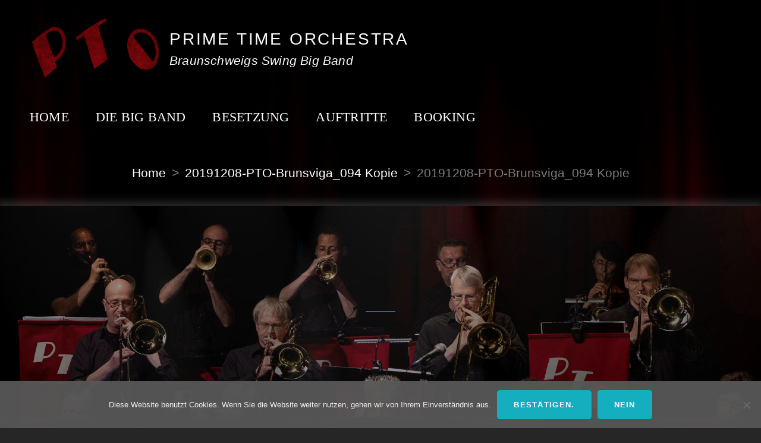

--- FILE ---
content_type: text/html; charset=UTF-8
request_url: https://primetimeorchestra.de/20191208-pto-brunsviga_094-kopie/
body_size: 13303
content:
<!doctype html>
<html dir="ltr" lang="de">
<head>
	<meta charset="UTF-8">
	<meta name="viewport" content="width=device-width, initial-scale=1">
	<link rel="profile" href="http://gmpg.org/xfn/11">
	<script>(function(html){html.className = html.className.replace(/\bno-js\b/,'js')})(document.documentElement);</script>
<title>20191208-PTO-Brunsviga_094 Kopie | Prime Time Orchestra</title>

		<!-- All in One SEO 4.9.3 - aioseo.com -->
	<meta name="robots" content="max-image-preview:large" />
	<meta name="author" content="davidheise"/>
	<link rel="canonical" href="https://primetimeorchestra.de/20191208-pto-brunsviga_094-kopie/" />
	<meta name="generator" content="All in One SEO (AIOSEO) 4.9.3" />
		<script type="application/ld+json" class="aioseo-schema">
			{"@context":"https:\/\/schema.org","@graph":[{"@type":"BreadcrumbList","@id":"https:\/\/primetimeorchestra.de\/20191208-pto-brunsviga_094-kopie\/#breadcrumblist","itemListElement":[{"@type":"ListItem","@id":"https:\/\/primetimeorchestra.de#listItem","position":1,"name":"Home","item":"https:\/\/primetimeorchestra.de","nextItem":{"@type":"ListItem","@id":"https:\/\/primetimeorchestra.de\/20191208-pto-brunsviga_094-kopie\/#listItem","name":"20191208-PTO-Brunsviga_094 Kopie"}},{"@type":"ListItem","@id":"https:\/\/primetimeorchestra.de\/20191208-pto-brunsviga_094-kopie\/#listItem","position":2,"name":"20191208-PTO-Brunsviga_094 Kopie","previousItem":{"@type":"ListItem","@id":"https:\/\/primetimeorchestra.de#listItem","name":"Home"}}]},{"@type":"ItemPage","@id":"https:\/\/primetimeorchestra.de\/20191208-pto-brunsviga_094-kopie\/#itempage","url":"https:\/\/primetimeorchestra.de\/20191208-pto-brunsviga_094-kopie\/","name":"20191208-PTO-Brunsviga_094 Kopie | Prime Time Orchestra","inLanguage":"de-DE","isPartOf":{"@id":"https:\/\/primetimeorchestra.de\/#website"},"breadcrumb":{"@id":"https:\/\/primetimeorchestra.de\/20191208-pto-brunsviga_094-kopie\/#breadcrumblist"},"author":{"@id":"https:\/\/primetimeorchestra.de\/author\/davidheise\/#author"},"creator":{"@id":"https:\/\/primetimeorchestra.de\/author\/davidheise\/#author"},"datePublished":"2019-12-30T21:48:24+01:00","dateModified":"2019-12-30T21:48:24+01:00"},{"@type":"Organization","@id":"https:\/\/primetimeorchestra.de\/#organization","name":"Prime Time Orchestra e. V.","description":"Braunschweigs Swing Big Band","url":"https:\/\/primetimeorchestra.de\/","logo":{"@type":"ImageObject","url":"https:\/\/primetimeorchestra.de\/wp-content\/uploads\/PTO_Wolke_v23.png","@id":"https:\/\/primetimeorchestra.de\/20191208-pto-brunsviga_094-kopie\/#organizationLogo","width":574,"height":277},"image":{"@id":"https:\/\/primetimeorchestra.de\/20191208-pto-brunsviga_094-kopie\/#organizationLogo"},"sameAs":["https:\/\/www.facebook.com\/Primetimeorchestra.de"]},{"@type":"Person","@id":"https:\/\/primetimeorchestra.de\/author\/davidheise\/#author","url":"https:\/\/primetimeorchestra.de\/author\/davidheise\/","name":"davidheise"},{"@type":"WebSite","@id":"https:\/\/primetimeorchestra.de\/#website","url":"https:\/\/primetimeorchestra.de\/","name":"Prime Time Orchestra","description":"Braunschweigs Swing Big Band","inLanguage":"de-DE","publisher":{"@id":"https:\/\/primetimeorchestra.de\/#organization"}}]}
		</script>
		<!-- All in One SEO -->

<link rel='dns-prefetch' href='//www.googletagmanager.com' />
<link rel="alternate" type="application/rss+xml" title="Prime Time Orchestra &raquo; Feed" href="https://primetimeorchestra.de/feed/" />
<link rel="alternate" type="application/rss+xml" title="Prime Time Orchestra &raquo; Kommentar-Feed" href="https://primetimeorchestra.de/comments/feed/" />
<link rel="alternate" type="application/rss+xml" title="Prime Time Orchestra &raquo; Kommentar-Feed zu 20191208-PTO-Brunsviga_094 Kopie" href="https://primetimeorchestra.de/feed/?attachment_id=2378" />
<link rel="alternate" title="oEmbed (JSON)" type="application/json+oembed" href="https://primetimeorchestra.de/wp-json/oembed/1.0/embed?url=https%3A%2F%2Fprimetimeorchestra.de%2F20191208-pto-brunsviga_094-kopie%2F" />
<link rel="alternate" title="oEmbed (XML)" type="text/xml+oembed" href="https://primetimeorchestra.de/wp-json/oembed/1.0/embed?url=https%3A%2F%2Fprimetimeorchestra.de%2F20191208-pto-brunsviga_094-kopie%2F&#038;format=xml" />
<style id='wp-img-auto-sizes-contain-inline-css' type='text/css'>
img:is([sizes=auto i],[sizes^="auto," i]){contain-intrinsic-size:3000px 1500px}
/*# sourceURL=wp-img-auto-sizes-contain-inline-css */
</style>
<style id='wp-emoji-styles-inline-css' type='text/css'>

	img.wp-smiley, img.emoji {
		display: inline !important;
		border: none !important;
		box-shadow: none !important;
		height: 1em !important;
		width: 1em !important;
		margin: 0 0.07em !important;
		vertical-align: -0.1em !important;
		background: none !important;
		padding: 0 !important;
	}
/*# sourceURL=wp-emoji-styles-inline-css */
</style>
<link rel='stylesheet' id='wp-block-library-css' href='https://primetimeorchestra.de/wp-includes/css/dist/block-library/style.min.css?ver=6.9' type='text/css' media='all' />
<style id='wp-block-library-theme-inline-css' type='text/css'>
.wp-block-audio :where(figcaption){color:#555;font-size:13px;text-align:center}.is-dark-theme .wp-block-audio :where(figcaption){color:#ffffffa6}.wp-block-audio{margin:0 0 1em}.wp-block-code{border:1px solid #ccc;border-radius:4px;font-family:Menlo,Consolas,monaco,monospace;padding:.8em 1em}.wp-block-embed :where(figcaption){color:#555;font-size:13px;text-align:center}.is-dark-theme .wp-block-embed :where(figcaption){color:#ffffffa6}.wp-block-embed{margin:0 0 1em}.blocks-gallery-caption{color:#555;font-size:13px;text-align:center}.is-dark-theme .blocks-gallery-caption{color:#ffffffa6}:root :where(.wp-block-image figcaption){color:#555;font-size:13px;text-align:center}.is-dark-theme :root :where(.wp-block-image figcaption){color:#ffffffa6}.wp-block-image{margin:0 0 1em}.wp-block-pullquote{border-bottom:4px solid;border-top:4px solid;color:currentColor;margin-bottom:1.75em}.wp-block-pullquote :where(cite),.wp-block-pullquote :where(footer),.wp-block-pullquote__citation{color:currentColor;font-size:.8125em;font-style:normal;text-transform:uppercase}.wp-block-quote{border-left:.25em solid;margin:0 0 1.75em;padding-left:1em}.wp-block-quote cite,.wp-block-quote footer{color:currentColor;font-size:.8125em;font-style:normal;position:relative}.wp-block-quote:where(.has-text-align-right){border-left:none;border-right:.25em solid;padding-left:0;padding-right:1em}.wp-block-quote:where(.has-text-align-center){border:none;padding-left:0}.wp-block-quote.is-large,.wp-block-quote.is-style-large,.wp-block-quote:where(.is-style-plain){border:none}.wp-block-search .wp-block-search__label{font-weight:700}.wp-block-search__button{border:1px solid #ccc;padding:.375em .625em}:where(.wp-block-group.has-background){padding:1.25em 2.375em}.wp-block-separator.has-css-opacity{opacity:.4}.wp-block-separator{border:none;border-bottom:2px solid;margin-left:auto;margin-right:auto}.wp-block-separator.has-alpha-channel-opacity{opacity:1}.wp-block-separator:not(.is-style-wide):not(.is-style-dots){width:100px}.wp-block-separator.has-background:not(.is-style-dots){border-bottom:none;height:1px}.wp-block-separator.has-background:not(.is-style-wide):not(.is-style-dots){height:2px}.wp-block-table{margin:0 0 1em}.wp-block-table td,.wp-block-table th{word-break:normal}.wp-block-table :where(figcaption){color:#555;font-size:13px;text-align:center}.is-dark-theme .wp-block-table :where(figcaption){color:#ffffffa6}.wp-block-video :where(figcaption){color:#555;font-size:13px;text-align:center}.is-dark-theme .wp-block-video :where(figcaption){color:#ffffffa6}.wp-block-video{margin:0 0 1em}:root :where(.wp-block-template-part.has-background){margin-bottom:0;margin-top:0;padding:1.25em 2.375em}
/*# sourceURL=/wp-includes/css/dist/block-library/theme.min.css */
</style>
<style id='classic-theme-styles-inline-css' type='text/css'>
/*! This file is auto-generated */
.wp-block-button__link{color:#fff;background-color:#32373c;border-radius:9999px;box-shadow:none;text-decoration:none;padding:calc(.667em + 2px) calc(1.333em + 2px);font-size:1.125em}.wp-block-file__button{background:#32373c;color:#fff;text-decoration:none}
/*# sourceURL=/wp-includes/css/classic-themes.min.css */
</style>
<link rel='stylesheet' id='aioseo/css/src/vue/standalone/blocks/table-of-contents/global.scss-css' href='https://primetimeorchestra.de/wp-content/plugins/all-in-one-seo-pack/dist/Lite/assets/css/table-of-contents/global.e90f6d47.css?ver=4.9.3' type='text/css' media='all' />
<style id='global-styles-inline-css' type='text/css'>
:root{--wp--preset--aspect-ratio--square: 1;--wp--preset--aspect-ratio--4-3: 4/3;--wp--preset--aspect-ratio--3-4: 3/4;--wp--preset--aspect-ratio--3-2: 3/2;--wp--preset--aspect-ratio--2-3: 2/3;--wp--preset--aspect-ratio--16-9: 16/9;--wp--preset--aspect-ratio--9-16: 9/16;--wp--preset--color--black: #000000;--wp--preset--color--cyan-bluish-gray: #abb8c3;--wp--preset--color--white: #ffffff;--wp--preset--color--pale-pink: #f78da7;--wp--preset--color--vivid-red: #cf2e2e;--wp--preset--color--luminous-vivid-orange: #ff6900;--wp--preset--color--luminous-vivid-amber: #fcb900;--wp--preset--color--light-green-cyan: #7bdcb5;--wp--preset--color--vivid-green-cyan: #00d084;--wp--preset--color--pale-cyan-blue: #8ed1fc;--wp--preset--color--vivid-cyan-blue: #0693e3;--wp--preset--color--vivid-purple: #9b51e0;--wp--preset--color--medium-black: #676767;--wp--preset--color--gray: #f4f4f4;--wp--preset--color--gold: #c0b283;--wp--preset--color--red: #ff6465;--wp--preset--color--turquoise: #15aebf;--wp--preset--color--blue: #3498dc;--wp--preset--gradient--vivid-cyan-blue-to-vivid-purple: linear-gradient(135deg,rgb(6,147,227) 0%,rgb(155,81,224) 100%);--wp--preset--gradient--light-green-cyan-to-vivid-green-cyan: linear-gradient(135deg,rgb(122,220,180) 0%,rgb(0,208,130) 100%);--wp--preset--gradient--luminous-vivid-amber-to-luminous-vivid-orange: linear-gradient(135deg,rgb(252,185,0) 0%,rgb(255,105,0) 100%);--wp--preset--gradient--luminous-vivid-orange-to-vivid-red: linear-gradient(135deg,rgb(255,105,0) 0%,rgb(207,46,46) 100%);--wp--preset--gradient--very-light-gray-to-cyan-bluish-gray: linear-gradient(135deg,rgb(238,238,238) 0%,rgb(169,184,195) 100%);--wp--preset--gradient--cool-to-warm-spectrum: linear-gradient(135deg,rgb(74,234,220) 0%,rgb(151,120,209) 20%,rgb(207,42,186) 40%,rgb(238,44,130) 60%,rgb(251,105,98) 80%,rgb(254,248,76) 100%);--wp--preset--gradient--blush-light-purple: linear-gradient(135deg,rgb(255,206,236) 0%,rgb(152,150,240) 100%);--wp--preset--gradient--blush-bordeaux: linear-gradient(135deg,rgb(254,205,165) 0%,rgb(254,45,45) 50%,rgb(107,0,62) 100%);--wp--preset--gradient--luminous-dusk: linear-gradient(135deg,rgb(255,203,112) 0%,rgb(199,81,192) 50%,rgb(65,88,208) 100%);--wp--preset--gradient--pale-ocean: linear-gradient(135deg,rgb(255,245,203) 0%,rgb(182,227,212) 50%,rgb(51,167,181) 100%);--wp--preset--gradient--electric-grass: linear-gradient(135deg,rgb(202,248,128) 0%,rgb(113,206,126) 100%);--wp--preset--gradient--midnight: linear-gradient(135deg,rgb(2,3,129) 0%,rgb(40,116,252) 100%);--wp--preset--font-size--small: 14px;--wp--preset--font-size--medium: 20px;--wp--preset--font-size--large: 48px;--wp--preset--font-size--x-large: 42px;--wp--preset--font-size--normal: 18px;--wp--preset--font-size--huge: 72px;--wp--preset--spacing--20: 0.44rem;--wp--preset--spacing--30: 0.67rem;--wp--preset--spacing--40: 1rem;--wp--preset--spacing--50: 1.5rem;--wp--preset--spacing--60: 2.25rem;--wp--preset--spacing--70: 3.38rem;--wp--preset--spacing--80: 5.06rem;--wp--preset--shadow--natural: 6px 6px 9px rgba(0, 0, 0, 0.2);--wp--preset--shadow--deep: 12px 12px 50px rgba(0, 0, 0, 0.4);--wp--preset--shadow--sharp: 6px 6px 0px rgba(0, 0, 0, 0.2);--wp--preset--shadow--outlined: 6px 6px 0px -3px rgb(255, 255, 255), 6px 6px rgb(0, 0, 0);--wp--preset--shadow--crisp: 6px 6px 0px rgb(0, 0, 0);}:where(.is-layout-flex){gap: 0.5em;}:where(.is-layout-grid){gap: 0.5em;}body .is-layout-flex{display: flex;}.is-layout-flex{flex-wrap: wrap;align-items: center;}.is-layout-flex > :is(*, div){margin: 0;}body .is-layout-grid{display: grid;}.is-layout-grid > :is(*, div){margin: 0;}:where(.wp-block-columns.is-layout-flex){gap: 2em;}:where(.wp-block-columns.is-layout-grid){gap: 2em;}:where(.wp-block-post-template.is-layout-flex){gap: 1.25em;}:where(.wp-block-post-template.is-layout-grid){gap: 1.25em;}.has-black-color{color: var(--wp--preset--color--black) !important;}.has-cyan-bluish-gray-color{color: var(--wp--preset--color--cyan-bluish-gray) !important;}.has-white-color{color: var(--wp--preset--color--white) !important;}.has-pale-pink-color{color: var(--wp--preset--color--pale-pink) !important;}.has-vivid-red-color{color: var(--wp--preset--color--vivid-red) !important;}.has-luminous-vivid-orange-color{color: var(--wp--preset--color--luminous-vivid-orange) !important;}.has-luminous-vivid-amber-color{color: var(--wp--preset--color--luminous-vivid-amber) !important;}.has-light-green-cyan-color{color: var(--wp--preset--color--light-green-cyan) !important;}.has-vivid-green-cyan-color{color: var(--wp--preset--color--vivid-green-cyan) !important;}.has-pale-cyan-blue-color{color: var(--wp--preset--color--pale-cyan-blue) !important;}.has-vivid-cyan-blue-color{color: var(--wp--preset--color--vivid-cyan-blue) !important;}.has-vivid-purple-color{color: var(--wp--preset--color--vivid-purple) !important;}.has-black-background-color{background-color: var(--wp--preset--color--black) !important;}.has-cyan-bluish-gray-background-color{background-color: var(--wp--preset--color--cyan-bluish-gray) !important;}.has-white-background-color{background-color: var(--wp--preset--color--white) !important;}.has-pale-pink-background-color{background-color: var(--wp--preset--color--pale-pink) !important;}.has-vivid-red-background-color{background-color: var(--wp--preset--color--vivid-red) !important;}.has-luminous-vivid-orange-background-color{background-color: var(--wp--preset--color--luminous-vivid-orange) !important;}.has-luminous-vivid-amber-background-color{background-color: var(--wp--preset--color--luminous-vivid-amber) !important;}.has-light-green-cyan-background-color{background-color: var(--wp--preset--color--light-green-cyan) !important;}.has-vivid-green-cyan-background-color{background-color: var(--wp--preset--color--vivid-green-cyan) !important;}.has-pale-cyan-blue-background-color{background-color: var(--wp--preset--color--pale-cyan-blue) !important;}.has-vivid-cyan-blue-background-color{background-color: var(--wp--preset--color--vivid-cyan-blue) !important;}.has-vivid-purple-background-color{background-color: var(--wp--preset--color--vivid-purple) !important;}.has-black-border-color{border-color: var(--wp--preset--color--black) !important;}.has-cyan-bluish-gray-border-color{border-color: var(--wp--preset--color--cyan-bluish-gray) !important;}.has-white-border-color{border-color: var(--wp--preset--color--white) !important;}.has-pale-pink-border-color{border-color: var(--wp--preset--color--pale-pink) !important;}.has-vivid-red-border-color{border-color: var(--wp--preset--color--vivid-red) !important;}.has-luminous-vivid-orange-border-color{border-color: var(--wp--preset--color--luminous-vivid-orange) !important;}.has-luminous-vivid-amber-border-color{border-color: var(--wp--preset--color--luminous-vivid-amber) !important;}.has-light-green-cyan-border-color{border-color: var(--wp--preset--color--light-green-cyan) !important;}.has-vivid-green-cyan-border-color{border-color: var(--wp--preset--color--vivid-green-cyan) !important;}.has-pale-cyan-blue-border-color{border-color: var(--wp--preset--color--pale-cyan-blue) !important;}.has-vivid-cyan-blue-border-color{border-color: var(--wp--preset--color--vivid-cyan-blue) !important;}.has-vivid-purple-border-color{border-color: var(--wp--preset--color--vivid-purple) !important;}.has-vivid-cyan-blue-to-vivid-purple-gradient-background{background: var(--wp--preset--gradient--vivid-cyan-blue-to-vivid-purple) !important;}.has-light-green-cyan-to-vivid-green-cyan-gradient-background{background: var(--wp--preset--gradient--light-green-cyan-to-vivid-green-cyan) !important;}.has-luminous-vivid-amber-to-luminous-vivid-orange-gradient-background{background: var(--wp--preset--gradient--luminous-vivid-amber-to-luminous-vivid-orange) !important;}.has-luminous-vivid-orange-to-vivid-red-gradient-background{background: var(--wp--preset--gradient--luminous-vivid-orange-to-vivid-red) !important;}.has-very-light-gray-to-cyan-bluish-gray-gradient-background{background: var(--wp--preset--gradient--very-light-gray-to-cyan-bluish-gray) !important;}.has-cool-to-warm-spectrum-gradient-background{background: var(--wp--preset--gradient--cool-to-warm-spectrum) !important;}.has-blush-light-purple-gradient-background{background: var(--wp--preset--gradient--blush-light-purple) !important;}.has-blush-bordeaux-gradient-background{background: var(--wp--preset--gradient--blush-bordeaux) !important;}.has-luminous-dusk-gradient-background{background: var(--wp--preset--gradient--luminous-dusk) !important;}.has-pale-ocean-gradient-background{background: var(--wp--preset--gradient--pale-ocean) !important;}.has-electric-grass-gradient-background{background: var(--wp--preset--gradient--electric-grass) !important;}.has-midnight-gradient-background{background: var(--wp--preset--gradient--midnight) !important;}.has-small-font-size{font-size: var(--wp--preset--font-size--small) !important;}.has-medium-font-size{font-size: var(--wp--preset--font-size--medium) !important;}.has-large-font-size{font-size: var(--wp--preset--font-size--large) !important;}.has-x-large-font-size{font-size: var(--wp--preset--font-size--x-large) !important;}
:where(.wp-block-post-template.is-layout-flex){gap: 1.25em;}:where(.wp-block-post-template.is-layout-grid){gap: 1.25em;}
:where(.wp-block-term-template.is-layout-flex){gap: 1.25em;}:where(.wp-block-term-template.is-layout-grid){gap: 1.25em;}
:where(.wp-block-columns.is-layout-flex){gap: 2em;}:where(.wp-block-columns.is-layout-grid){gap: 2em;}
:root :where(.wp-block-pullquote){font-size: 1.5em;line-height: 1.6;}
/*# sourceURL=global-styles-inline-css */
</style>
<link rel='stylesheet' id='pb_animate-css' href='https://primetimeorchestra.de/wp-content/plugins/ays-popup-box/public/css/animate.css?ver=6.1.2' type='text/css' media='all' />
<link rel='stylesheet' id='cookie-notice-front-css' href='https://primetimeorchestra.de/wp-content/plugins/cookie-notice/css/front.min.css?ver=2.5.11' type='text/css' media='all' />
<link rel='stylesheet' id='rock-band-style-css' href='https://primetimeorchestra.de/wp-content/themes/my-music-band/style.css?ver=6.9' type='text/css' media='all' />
<link rel='stylesheet' id='rock-band-block-style-css' href='https://primetimeorchestra.de/wp-content/themes/rock-band/assets/css/blocks.css?ver=1.0' type='text/css' media='all' />
<link rel='stylesheet' id='my-music-band-fonts-css' href='https://primetimeorchestra.de/wp-content/fonts/c825274987cd43fdc5dbcc28d5290992.css' type='text/css' media='all' />
<link rel='stylesheet' id='my-music-band-style-css' href='https://primetimeorchestra.de/wp-content/themes/rock-band/style.css?ver=20260121-143755' type='text/css' media='all' />
<style id='my-music-band-style-inline-css' type='text/css'>
#portfolio-content-section.background-image {  background-image: url("https://primetimeorchestra.de/wp-content/themes/my-music-band/assets/images/portfolio-section-bg.jpg");}
#testimonial-content-section.background-image {  background-image: url("https://primetimeorchestra.de/wp-content/themes/my-music-band/assets/images/testimonial-bg.jpg");}
/*# sourceURL=my-music-band-style-inline-css */
</style>
<link rel='stylesheet' id='font-awesome-css' href='https://primetimeorchestra.de/wp-content/plugins/elementor/assets/lib/font-awesome/css/font-awesome.min.css?ver=4.7.0' type='text/css' media='all' />
<link rel='stylesheet' id='elementor-frontend-css' href='https://primetimeorchestra.de/wp-content/plugins/elementor/assets/css/frontend.min.css?ver=3.34.3' type='text/css' media='all' />
<link rel='stylesheet' id='eael-general-css' href='https://primetimeorchestra.de/wp-content/plugins/essential-addons-for-elementor-lite/assets/front-end/css/view/general.min.css?ver=6.5.9' type='text/css' media='all' />
<script type="text/javascript" src="https://primetimeorchestra.de/wp-includes/js/jquery/jquery.min.js?ver=3.7.1" id="jquery-core-js"></script>
<script type="text/javascript" src="https://primetimeorchestra.de/wp-includes/js/jquery/jquery-migrate.min.js?ver=3.4.1" id="jquery-migrate-js"></script>
<script type="text/javascript" src="https://primetimeorchestra.de/wp-content/plugins/gigpress/scripts/gigpress.js?ver=6.9" id="gigpress-js-js"></script>
<script type="text/javascript" id="ays-pb-js-extra">
/* <![CDATA[ */
var pbLocalizeObj = {"ajax":"https://primetimeorchestra.de/wp-admin/admin-ajax.php","seconds":"seconds","thisWillClose":"This will close in","icons":{"close_icon":"\u003Csvg class=\"ays_pb_material_close_icon\" xmlns=\"https://www.w3.org/2000/svg\" height=\"36px\" viewBox=\"0 0 24 24\" width=\"36px\" fill=\"#000000\" alt=\"Pop-up Close\"\u003E\u003Cpath d=\"M0 0h24v24H0z\" fill=\"none\"/\u003E\u003Cpath d=\"M19 6.41L17.59 5 12 10.59 6.41 5 5 6.41 10.59 12 5 17.59 6.41 19 12 13.41 17.59 19 19 17.59 13.41 12z\"/\u003E\u003C/svg\u003E","close_circle_icon":"\u003Csvg class=\"ays_pb_material_close_circle_icon\" xmlns=\"https://www.w3.org/2000/svg\" height=\"24\" viewBox=\"0 0 24 24\" width=\"36\" alt=\"Pop-up Close\"\u003E\u003Cpath d=\"M0 0h24v24H0z\" fill=\"none\"/\u003E\u003Cpath d=\"M12 2C6.47 2 2 6.47 2 12s4.47 10 10 10 10-4.47 10-10S17.53 2 12 2zm5 13.59L15.59 17 12 13.41 8.41 17 7 15.59 10.59 12 7 8.41 8.41 7 12 10.59 15.59 7 17 8.41 13.41 12 17 15.59z\"/\u003E\u003C/svg\u003E","volume_up_icon":"\u003Csvg class=\"ays_pb_fa_volume\" xmlns=\"https://www.w3.org/2000/svg\" height=\"24\" viewBox=\"0 0 24 24\" width=\"36\"\u003E\u003Cpath d=\"M0 0h24v24H0z\" fill=\"none\"/\u003E\u003Cpath d=\"M3 9v6h4l5 5V4L7 9H3zm13.5 3c0-1.77-1.02-3.29-2.5-4.03v8.05c1.48-.73 2.5-2.25 2.5-4.02zM14 3.23v2.06c2.89.86 5 3.54 5 6.71s-2.11 5.85-5 6.71v2.06c4.01-.91 7-4.49 7-8.77s-2.99-7.86-7-8.77z\"/\u003E\u003C/svg\u003E","volume_mute_icon":"\u003Csvg xmlns=\"https://www.w3.org/2000/svg\" height=\"24\" viewBox=\"0 0 24 24\" width=\"24\"\u003E\u003Cpath d=\"M0 0h24v24H0z\" fill=\"none\"/\u003E\u003Cpath d=\"M7 9v6h4l5 5V4l-5 5H7z\"/\u003E\u003C/svg\u003E"}};
//# sourceURL=ays-pb-js-extra
/* ]]> */
</script>
<script type="text/javascript" src="https://primetimeorchestra.de/wp-content/plugins/ays-popup-box/public/js/ays-pb-public.js?ver=6.1.2" id="ays-pb-js"></script>
<script type="text/javascript" id="cookie-notice-front-js-before">
/* <![CDATA[ */
var cnArgs = {"ajaxUrl":"https:\/\/primetimeorchestra.de\/wp-admin\/admin-ajax.php","nonce":"951b721586","hideEffect":"slide","position":"bottom","onScroll":false,"onScrollOffset":100,"onClick":false,"cookieName":"cookie_notice_accepted","cookieTime":2592000,"cookieTimeRejected":2592000,"globalCookie":false,"redirection":true,"cache":false,"revokeCookies":false,"revokeCookiesOpt":"automatic"};

//# sourceURL=cookie-notice-front-js-before
/* ]]> */
</script>
<script type="text/javascript" src="https://primetimeorchestra.de/wp-content/plugins/cookie-notice/js/front.min.js?ver=2.5.11" id="cookie-notice-front-js"></script>
<link rel="https://api.w.org/" href="https://primetimeorchestra.de/wp-json/" /><link rel="alternate" title="JSON" type="application/json" href="https://primetimeorchestra.de/wp-json/wp/v2/media/2378" /><link rel="EditURI" type="application/rsd+xml" title="RSD" href="https://primetimeorchestra.de/xmlrpc.php?rsd" />
<meta name="generator" content="WordPress 6.9" />
<link rel='shortlink' href='https://primetimeorchestra.de/?p=2378' />
<link href="https://primetimeorchestra.de/?feed=gigpress" rel="alternate" type="application/rss+xml" title="PTO Gigs" />
<meta name="generator" content="Site Kit by Google 1.170.0" /><!-- Analytics by WP Statistics - https://wp-statistics.com -->
<script type="application/ld+json">{"@context":"http:\/\/schema.org","@type":"BreadcrumbList","itemListElement":[{"@type":"ListItem","position":1,"item":{"@id":"https:\/\/primetimeorchestra.de\/","name":"Home"}},{"@type":"ListItem","position":2,"item":{"@id":"https:\/\/primetimeorchestra.de\/20191208-pto-brunsviga_094-kopie\/","name":"20191208-PTO-Brunsviga_094 Kopie"}},{"@type":"ListItem","position":3,"item":{"name":"20191208-PTO-Brunsviga_094 Kopie"}}]}</script><meta name="generator" content="Elementor 3.34.3; features: e_font_icon_svg, additional_custom_breakpoints; settings: css_print_method-internal, google_font-enabled, font_display-auto">
			<style>
				.e-con.e-parent:nth-of-type(n+4):not(.e-lazyloaded):not(.e-no-lazyload),
				.e-con.e-parent:nth-of-type(n+4):not(.e-lazyloaded):not(.e-no-lazyload) * {
					background-image: none !important;
				}
				@media screen and (max-height: 1024px) {
					.e-con.e-parent:nth-of-type(n+3):not(.e-lazyloaded):not(.e-no-lazyload),
					.e-con.e-parent:nth-of-type(n+3):not(.e-lazyloaded):not(.e-no-lazyload) * {
						background-image: none !important;
					}
				}
				@media screen and (max-height: 640px) {
					.e-con.e-parent:nth-of-type(n+2):not(.e-lazyloaded):not(.e-no-lazyload),
					.e-con.e-parent:nth-of-type(n+2):not(.e-lazyloaded):not(.e-no-lazyload) * {
						background-image: none !important;
					}
				}
			</style>
			 
			<style type="text/css" rel="header-image">
				.custom-header .wrapper:before {
					background-image: url( https://primetimeorchestra.de/wp-content/uploads/bg_5.jpg);
					background-position: center top;
					background-repeat: no-repeat;
					background-size: cover;
				}
			</style>
				<style type="text/css">
					.site-title a,
			.site-description {
				color: #bf0033;
			}
				</style>
		<link rel="icon" href="https://primetimeorchestra.de/wp-content/uploads/favicon-150x150.png" sizes="32x32" />
<link rel="icon" href="https://primetimeorchestra.de/wp-content/uploads/favicon.png" sizes="192x192" />
<link rel="apple-touch-icon" href="https://primetimeorchestra.de/wp-content/uploads/favicon-180x180.png" />
<meta name="msapplication-TileImage" content="https://primetimeorchestra.de/wp-content/uploads/favicon.png" />
		<style type="text/css" id="wp-custom-css">
			.site-info {display:none}
#primary-search-wrapper {display: none;}

h1, h2, h3, h4, h5, h6, .drop-cap:first-letter, .post-navigation .nav-title, .comment-meta .author-name a, #footer-instagram .widget-title, #footer-social-navigation .widget-title, .home .header-media .custom-header-content .site-header-text {
    font-family: 'Playfair Display SC', serif;
}

.custom-logo {
    display: block;
    max-width: 220px;
}

body, input, button, select, textarea, .site-title, .widget .widget-title, .home .custom-header-content .entry-title, #testimonial-content-section .entry-title, #team-content-section .entry-meta {
    font-family: 'Bokor', sans-serif;
}

.site-info, .entry-meta, .sticky-post, .breadcrumb-area, .site-description, .woocommerce .woocommerce-breadcrumb, .post-navigation .nav-subtitle {
    font-size: 21px;
}

.main-navigation a, .comment-notes, .comment-awaiting-moderation, .logged-in-as, .form-allowed-tags, .comment-subscription-form {
    font-size: 1.2em;
	font-family: 'Playfair Display ';
}

.header-media .wrapper, #feature-slider-section, #gallery-section, .site-footer, #footer-social-navigation .social-navigation a, #portfolio-content-section.background-image:not(.content-frame) {
-webkit-box-shadow: box-shadow: 0px 0px 15px 5px rgba(255, 255, 255, 0.5);
-moz-box-shadow: box-shadow: 0px 0px 15px 5px rgba(255, 255, 255, 0.5);
box-shadow: 0px 0px 15px 5px rgba(255, 255, 255, 0.2);
margin-top: 25px;
}

#page, #testimonial-content-section .hentry-inner, .my-music-band-mejs-container.mejs-container .mejs-controls .mejs-time-rail .mejs-time-total, .my-music-band-mejs-container.mejs-container .mejs-controls .mejs-time-rail .mejs-time-loaded, .my-music-band-mejs-container.mejs-container .mejs-controls .mejs-time-rail .mejs-time-float, .my-music-band-mejs-container.mejs-container .mejs-controls .mejs-horizontal-volume-slider .mejs-horizontal-volume-total, .woocommerce-account .woocommerce-MyAccount-navigation a {
background-image: url("https://primetimeorchestra.de/wp-content/uploads/bg01.jpg");
  background-repeat: no-repeat;
  background-size: 100% 100%;
}

a:focus, a:hover, .site-title a:hover, .site-title a:focus, .menu-toggle:hover, .menu-toggle-close:hover, .dropdown-toggle:hover, .main-navigation .current-menu-item > a, .main-navigation .current-menu-ancestor > a, #search-toggle:hover, #share-toggle:hover, .menu-toggle:focus, .menu-toggle-close:focus, .dropdown-toggle:focus, #search-toggle:focus, #share-toggle:focus, .main-navigation a:hover, .main-navigation a:focus, .main-navigation ul.menu li:hover > a, .main-navigation ul.menu li.focus > a, .main-navigation ul.menu li:active > a, .entry-header .cat-links a, .entry-meta a:hover, .entry-meta a:focus, .entry-title a:hover, .entry-title a:focus, .more-link, .comment-permalink:hover, .comment-permalink:focus, #cancel-comment-reply-link:hover, #cancel-comment-reply-link:focus, .widget .social-links-menu a:hover, .widget .social-links-menu a:focus, .site-header-menu .social-navigation a:hover, .site-header-menu .social-navigation a:focus, .post-navigation .nav-subtitle, .post-navigation a:hover .nav-title, .post-navigation a:focus .nav-title, .sidebar .widget a:hover, .sidebar .widget a:focus, .events-content-wrapper .hentry:focus .entry-title a, .events-content-wrapper .hentry:hover .entry-title a, #testimonial-content-section .section-content-wrapper .hentry-inner:before, #testimonial-content-section .cycle-pager span.cycle-pager-active, #team-content-section .artist-social-profile .social-navigation a:hover, #team-content-section .artist-social-profile .social-navigation a:focus, #gallery-section .entry-container a:hover, #gallery-section .entry-container a:focus, .my-music-band-mejs-container.mejs-container button:hover, .my-music-band-mejs-container.mejs-container button:focus, .wp-playlist-light .my-music-band-mejs-container.mejs-container button:hover, .wp-playlist-light .my-music-band-mejs-container.mejs-container button:focus, #top-playlist-section .wp-playlist-item:hover, #top-playlist-section .wp-playlist-item:focus, #top-playlist-section .wp-playlist-item:hover .wp-playlist-caption, #top-playlist-section .wp-playlist-item:focus .wp-playlist-caption, body .wp-playlist-item-artist, table.shop_table_responsive tr td a, .product-container a.added_to_cart, .single-product .product_meta a, .woocommerce-info a, .variations .reset_variations, .site-header-cart .cart-contents:hover, .site-header-cart .cart-contents:focus, .star-rating span:before, p.stars:hover a:before, p.stars.selected a.active:before, p.stars.selected a:not(.active):before, .woocommerce-tabs ul.tabs li.active a, .single-product div.product .woocommerce-product-rating .woocommerce-review-link {
    color: #fffafa;
}

.site-title a, .site-description {
    color: #fffafa;
}

.site-title {
    font-family: 'Playfair Display SC', sans-serif;
	font-weight: 400;
}

#gallery-section .section-title, #gallery-section .entry-container, #gallery-section .entry-container a, .has-background-image.ewnewsletter .widget-inner-wrap .section-title, #team-content-section .artist-social-profile .social-navigation a, .promotion-section.content-color-white .entry-title, .promotion-section.content-color-white .entry-title a, .promotion-section.content-color-white .entry-container, .promotion-section.content-color-white .entry-container a, .events-content-wrapper .entry-meta a, #site-generator .social-navigation a, #footer-social-navigation .social-navigation a, #testimonial-content-section.background-image .section-title, #testimonial-content-section.background-image .section-subtitle, #portfolio-content-section.style-two .entry-title, #portfolio-content-section.style-two .entry-title a, #portfolio-content-section.style-two .entry-content, #portfolio-content-section.style-two .entry-summary, #portfolio-content-section.background-image .section-title, #portfolio-content-section.background-image .section-subtitle, #portfolio-content-section.background-image:not(.content-frame) .entry-title, #portfolio-content-section.background-image:not(.content-frame) .entry-title a, #portfolio-content-section.background-image:not(.content-frame) .entry-content, #portfolio-content-section.background-image:not(.content-frame) .entry-summary, .custom-header-content .entry-title, .custom-header-content .site-header-text, .custom-header-content .site-header-text a, .custom-header-content .entry-meta a, .custom-header-content .entry-meta .icon, .custom-header-media .wp-custom-header-video-button.wp-custom-header-video-pause, .custom-header-media .wp-custom-header-video-button:hover, .custom-header-media .wp-custom-header-video-button:focus, #feature-slider-section .cycle-prev, #feature-slider-section .cycle-next, #feature-slider-section .cycle-pager span, #feature-slider-section .entry-container, #feature-slider-section .entry-container a, #feature-slider-section .entry-title, #feature-slider-section .entry-summary, #feature-slider-section .entry-content, .sticky-post, mark, ins {
    color: hsla(0, 0%, 100%, 0);
	  text-shadow: 0px 0px 0px 	         rgba(255,255,255,0);
}


@media screen and (min-width: 90em)	{
	.site-content .wrapper {
    padding: 00px 25px;
	}
}

@media screen and (min-width: 75em) {
	.site-content .wrapper {
    padding: 15px 25px;
	}
}

@media screen and (min-width: 64em) {
	.site-content .wrapper {
    padding: 10px 25px;
	}
}

body.primary-nav-bottom-border .site-header, body.has-header-media:not(.home) .site-header {
    border-bottom: 0px solid;
}

.site-content {
    border-bottom: 0px solid;
}

.menu-toggle:before,
.menu-toggle.selected:before,
.comment-reply-title small a:before,
.search-toggle:before,
.search-submit:before,
#scrollup:before {
	font-family: "FontAwesome";
}
		</style>
		</head>

<body class="attachment wp-singular attachment-template-default single single-attachment postid-2378 attachmentid-2378 attachment-jpeg custom-background wp-custom-logo wp-embed-responsive wp-theme-my-music-band wp-child-theme-rock-band cookies-not-set fluid-layout navigation-classic no-sidebar content-width-layout excerpt-image-top header-media-fluid has-header-media elementor-default elementor-kit-2684">


<div id="page" class="site">
	<a class="skip-link screen-reader-text" href="#content">Skip to content</a>

	
	<header id="masthead" class="site-header">
		<div class="site-header-main">
			<div class="wrapper">
				
<div class="site-branding">
	<a href="https://primetimeorchestra.de/" class="custom-logo-link" rel="home"><img fetchpriority="high" width="574" height="277" src="https://primetimeorchestra.de/wp-content/uploads/PTO_Wolke_v23.png" class="custom-logo" alt="Prime Time Orchestra" decoding="async" srcset="https://primetimeorchestra.de/wp-content/uploads/PTO_Wolke_v23.png 574w, https://primetimeorchestra.de/wp-content/uploads/PTO_Wolke_v23-300x145.png 300w" sizes="(max-width: 574px) 100vw, 574px" /></a>
	<div class="site-identity">
					<p class="site-title"><a href="https://primetimeorchestra.de/" rel="home">Prime Time Orchestra</a></p>
					<p class="site-description">Braunschweigs Swing Big Band</p>
			</div><!-- .site-branding-text-->
</div><!-- .site-branding -->
					<div id="site-header-menu" class="site-header-menu">
		<div id="primary-menu-wrapper" class="menu-wrapper">
			<div class="menu-toggle-wrapper">
				<button id="menu-toggle" class="menu-toggle" aria-controls="top-menu" aria-expanded="false"></span><span class="menu-label">Menu</span></button><!-- .menu-toggle -->
			</div><!-- .menu-toggle-wrapper -->

			<div class="menu-inside-wrapper">
				
					<nav id="site-navigation" class="main-navigation" role="navigation" aria-label="Primary Menu">
						<ul id="primary-menu" class="menu nav-menu"><li id="menu-item-433" class="menu-item menu-item-type-post_type menu-item-object-page menu-item-home menu-item-433"><a href="https://primetimeorchestra.de/">Home</a></li>
<li id="menu-item-438" class="menu-item menu-item-type-post_type menu-item-object-page menu-item-438"><a href="https://primetimeorchestra.de/band/">Die Big Band</a></li>
<li id="menu-item-434" class="menu-item menu-item-type-post_type menu-item-object-page menu-item-434"><a href="https://primetimeorchestra.de/besetzung/">Besetzung</a></li>
<li id="menu-item-435" class="menu-item menu-item-type-post_type menu-item-object-page menu-item-435"><a href="https://primetimeorchestra.de/gigs/">Auftritte</a></li>
<li id="menu-item-436" class="menu-item menu-item-type-post_type menu-item-object-page menu-item-436"><a href="https://primetimeorchestra.de/booking/">Booking</a></li>
</ul>
				
					</nav><!-- .main-navigation -->

				<div class="mobile-social-search">
					<div class="search-container">
						

<form role="search" method="get" class="search-form" action="https://primetimeorchestra.de/">
	<label for="search-form-697a3f3dec397">
		<span class="screen-reader-text">Search for:</span>
		<input type="search" id="search-form-697a3f3dec397" class="search-field" placeholder="" value="" name="s" />
	</label>
	<button type="submit" class="search-submit"><span class="screen-reader-text">Search</span></button>
</form>
					</div>

					
				</div><!-- .mobile-social-search -->
			</div><!-- .menu-inside-wrapper -->
		</div><!-- #primary-menu-wrapper.menu-wrapper -->

		<div id="primary-search-wrapper" class="menu-wrapper">
			<div class="menu-toggle-wrapper">
				<button id="social-search-toggle" class="menu-toggle">
					<span class="menu-label screen-reader-text">Search</span>
				</button>
			</div><!-- .menu-toggle-wrapper -->

			<div class="menu-inside-wrapper">
				<div class="search-container">
					

<form role="search" method="get" class="search-form" action="https://primetimeorchestra.de/">
	<label for="search-form-697a3f3dec489">
		<span class="screen-reader-text">Search for:</span>
		<input type="search" id="search-form-697a3f3dec489" class="search-field" placeholder="" value="" name="s" />
	</label>
	<button type="submit" class="search-submit"><span class="screen-reader-text">Search</span></button>
</form>
				</div>
			</div><!-- .menu-inside-wrapper -->
		</div><!-- #social-search-wrapper.menu-wrapper -->

		<div id="site-header-cart-wrapper" class="menu-wrapper">
		</div>
	</div><!-- .site-header-menu -->
			</div><!-- .wrapper -->
		</div><!-- .site-header-main -->
	</header><!-- #masthead -->

	<div class="below-site-header">

		
<div class="breadcrumb-area custom">
				<nav class="entry-breadcrumbs"><span class="breadcrumb"><a href="https://primetimeorchestra.de/">Home</a><span class="sep">&gt;</span></span><span class="breadcrumb"><a href="https://primetimeorchestra.de/20191208-pto-brunsviga_094-kopie/">20191208-PTO-Brunsviga_094 Kopie</a><span class="sep">&gt;</span></span><span class="breadcrumb-current">20191208-PTO-Brunsviga_094 Kopie</span></nav><!-- .entry-breadcrumbs -->
			</div><!-- .breadcrumb-area -->
		

		
<div class="custom-header header-media">
	<div class="wrapper">
		 
		<div class="custom-header-media">
			<img src="https://primetimeorchestra.de/wp-content/uploads/bg_5.jpg"/>		</div>
		
		
		 
			<div class="custom-header-content sections header-media-section content-align-center">
				<div class="section-title-wrapper"><h1 class="entry-title section-title">20191208-PTO-Brunsviga_094 Kopie</h1></div>
				<div class="site-header-text"><div class="entry-header"><div class="entry-meta"><span class="posted-on"><span class="screen-reader-text">Posted-on</span><a href="https://primetimeorchestra.de/20191208-pto-brunsviga_094-kopie/" rel="bookmark"><time class="entry-date published updated" datetime="2019-12-30T21:48:24+01:00">30. Dezember 2019</time></a></span><span class="byline"><span class="screen-reader-text">By line</span><span class="author vcard"><span class="screen-reader-text">Byline</span><a class="url fn n" href="https://primetimeorchestra.de/author/davidheise/">davidheise</a></span></span></div><!-- .entry-meta --></div></div>
							</div><!-- .custom-header-content -->
			</div><!-- .wrapper -->
</div><!-- .custom-header -->

		

		
		

		

		

		<div id="content" class="site-content">
			<div class="wrapper">

	<div id="primary" class="content-area">
		<main id="main" class="site-main">
			<div class="singular-content-wrap">
				<article id="post-2378" class="post-2378 attachment type-attachment status-inherit hentry">
		<!-- Page/Post Single Image Disabled or No Image set in Post Thumbnail -->
	<div class="entry-content">
		<p class="attachment"><a href='https://primetimeorchestra.de/wp-content/uploads/2019/12/20191208-PTO-Brunsviga_094-Kopie-scaled.jpg'><img decoding="async" width="200" height="300" src="https://primetimeorchestra.de/wp-content/uploads/2019/12/20191208-PTO-Brunsviga_094-Kopie-200x300.jpg" class="attachment-medium size-medium" alt="" srcset="https://primetimeorchestra.de/wp-content/uploads/2019/12/20191208-PTO-Brunsviga_094-Kopie-200x300.jpg 200w, https://primetimeorchestra.de/wp-content/uploads/2019/12/20191208-PTO-Brunsviga_094-Kopie-683x1024.jpg 683w, https://primetimeorchestra.de/wp-content/uploads/2019/12/20191208-PTO-Brunsviga_094-Kopie-768x1152.jpg 768w, https://primetimeorchestra.de/wp-content/uploads/2019/12/20191208-PTO-Brunsviga_094-Kopie-1024x1536.jpg 1024w, https://primetimeorchestra.de/wp-content/uploads/2019/12/20191208-PTO-Brunsviga_094-Kopie-1365x2048.jpg 1365w, https://primetimeorchestra.de/wp-content/uploads/2019/12/20191208-PTO-Brunsviga_094-Kopie-scaled.jpg 1707w" sizes="(max-width: 200px) 100vw, 200px" /></a></p>
	</div><!-- .entry-content -->

	<footer class="entry-footer">
		<div class="entry-meta">
					</div><!-- .entry-meta -->

			</footer><!-- .entry-footer -->
</article><!-- #post-2378 -->

	<nav class="navigation post-navigation" aria-label="Beiträge">
		<h2 class="screen-reader-text">Beitragsnavigation</h2>
		<div class="nav-links"><div class="nav-previous"><a href="https://primetimeorchestra.de/20191208-pto-brunsviga_094-kopie/" rel="prev"><span class="screen-reader-text">Previous Post</span><span aria-hidden="true" class="nav-subtitle">Prev Article</span> <span class="nav-title">20191208-PTO-Brunsviga_094 Kopie</span></a></div></div>
	</nav>
<div id="comments" class="comments-area">

		<div id="respond" class="comment-respond">
		<h3 id="reply-title" class="comment-reply-title section-title">Schreibe einen Kommentar <small><a rel="nofollow" id="cancel-comment-reply-link" href="/20191208-pto-brunsviga_094-kopie/#respond" style="display:none;">Antwort abbrechen</a></small></h3><p class="must-log-in">Du musst <a href="https://primetimeorchestra.de/wp-login.php?redirect_to=https%3A%2F%2Fprimetimeorchestra.de%2F20191208-pto-brunsviga_094-kopie%2F">angemeldet</a> sein, um einen Kommentar abzugeben.</p>	</div><!-- #respond -->
	
</div><!-- #comments -->
			</div><!-- .singular-content-wrap -->
		</main><!-- #main -->
	</div><!-- #primary -->


			</div><!-- .wrapper -->
		</div><!-- #content -->
		

		<footer id="colophon" class="site-footer">
			

<aside class="widget-area footer-widget-area one" role="complementary">
	<div class="wrapper">
					<div class="widget-column footer-widget-1">
				<section id="text-3" class="widget widget_text">			<div class="textwidget"><p><center>© 2025 Prime Time Orchestra  |  © Fotos:  Martin Kaldenhoff  |  <a href="/impressum">Impressum und Datenschutz</a>  |  <a href="mailto:webmaster@primetimeorchestra.de">Administrator </a></center></p>
</div>
		</section>			</div><!-- .widget-area -->
		
		
			</div><!-- .footer-widgets-wrapper -->
</aside><!-- .footer-widgets -->


			<div id="site-generator">
				
				
<div class="site-info">Copyright &copy; 2026 <a href="https://primetimeorchestra.de/">Prime Time Orchestra</a> | <a class="privacy-policy-link" href="https://primetimeorchestra.de/impressum/" rel="privacy-policy">Impressum</a><span class="sep"> | </span>Rock Band&nbsp;by&nbsp;<a target="_blank" href="https://catchthemes.com/">Catch Themes</a></div><!-- .site-info -->			</div><!-- #site-generator -->
		</footer><!-- #colophon -->
	 </div><!-- .below-site-header -->
</div><!-- #page -->

<a href="#masthead" id="scrollup" class="backtotop"><span class="screen-reader-text">Scroll Up</span></a><script type="speculationrules">
{"prefetch":[{"source":"document","where":{"and":[{"href_matches":"/*"},{"not":{"href_matches":["/wp-*.php","/wp-admin/*","/wp-content/uploads/*","/wp-content/*","/wp-content/plugins/*","/wp-content/themes/rock-band/*","/wp-content/themes/my-music-band/*","/*\\?(.+)"]}},{"not":{"selector_matches":"a[rel~=\"nofollow\"]"}},{"not":{"selector_matches":".no-prefetch, .no-prefetch a"}}]},"eagerness":"conservative"}]}
</script>
<div id="eael-reading-progress-2378" class="eael-reading-progress-wrap eael-reading-progress-wrap-global"><div class="eael-reading-progress eael-reading-progress-global eael-reading-progress-top" style="height: 3px;background-color: ;">
                        <div class="eael-reading-progress-fill" style="height: 3px;background-color: #FFFFFF;transition: width 50ms ease;"></div>
                    </div></div>			<script>
				const lazyloadRunObserver = () => {
					const lazyloadBackgrounds = document.querySelectorAll( `.e-con.e-parent:not(.e-lazyloaded)` );
					const lazyloadBackgroundObserver = new IntersectionObserver( ( entries ) => {
						entries.forEach( ( entry ) => {
							if ( entry.isIntersecting ) {
								let lazyloadBackground = entry.target;
								if( lazyloadBackground ) {
									lazyloadBackground.classList.add( 'e-lazyloaded' );
								}
								lazyloadBackgroundObserver.unobserve( entry.target );
							}
						});
					}, { rootMargin: '200px 0px 200px 0px' } );
					lazyloadBackgrounds.forEach( ( lazyloadBackground ) => {
						lazyloadBackgroundObserver.observe( lazyloadBackground );
					} );
				};
				const events = [
					'DOMContentLoaded',
					'elementor/lazyload/observe',
				];
				events.forEach( ( event ) => {
					document.addEventListener( event, lazyloadRunObserver );
				} );
			</script>
			<link rel='stylesheet' id='gigpress-css-css' href='https://primetimeorchestra.de/wp-content/plugins/gigpress/css/gigpress.css?ver=6.9' type='text/css' media='all' />
<link rel='stylesheet' id='ays-pb-min-css' href='https://primetimeorchestra.de/wp-content/plugins/ays-popup-box/public/css/ays-pb-public-min.css?ver=6.1.2' type='text/css' media='all' />
<link rel='stylesheet' id='eael-reading-progress-css' href='https://primetimeorchestra.de/wp-content/plugins/essential-addons-for-elementor-lite/assets/front-end/css/view/reading-progress.min.css?ver=6.5.9' type='text/css' media='all' />
<script type="text/javascript" src="https://primetimeorchestra.de/wp-content/themes/my-music-band/assets/js/skip-link-focus-fix.min.js?ver=201800703" id="my-music-band-skip-link-focus-fix-js"></script>
<script type="text/javascript" src="https://primetimeorchestra.de/wp-includes/js/comment-reply.min.js?ver=6.9" id="comment-reply-js" async="async" data-wp-strategy="async" fetchpriority="low"></script>
<script type="text/javascript" id="my-music-band-script-js-extra">
/* <![CDATA[ */
var musicBandScreenReaderText = {"expand":"expand child menu","collapse":"collapse child menu"};
//# sourceURL=my-music-band-script-js-extra
/* ]]> */
</script>
<script type="text/javascript" src="https://primetimeorchestra.de/wp-content/themes/my-music-band/assets/js/functions.min.js?ver=201800703" id="my-music-band-script-js"></script>
<script type="text/javascript" src="https://primetimeorchestra.de/wp-content/themes/my-music-band/assets/js/fitvids.min.js?ver=1.1" id="jquery-fitvids-js"></script>
<script type="text/javascript" id="wp-statistics-tracker-js-extra">
/* <![CDATA[ */
var WP_Statistics_Tracker_Object = {"requestUrl":"https://primetimeorchestra.de/wp-json/wp-statistics/v2","ajaxUrl":"https://primetimeorchestra.de/wp-admin/admin-ajax.php","hitParams":{"wp_statistics_hit":1,"source_type":"post_type_attachment","source_id":2378,"search_query":"","signature":"eca911b8300376e71a22dbd0c3daa791","endpoint":"hit"},"option":{"dntEnabled":false,"bypassAdBlockers":false,"consentIntegration":{"name":null,"status":[]},"isPreview":false,"userOnline":false,"trackAnonymously":false,"isWpConsentApiActive":false,"consentLevel":"functional"},"isLegacyEventLoaded":"","customEventAjaxUrl":"https://primetimeorchestra.de/wp-admin/admin-ajax.php?action=wp_statistics_custom_event&nonce=09531ea9a0","onlineParams":{"wp_statistics_hit":1,"source_type":"post_type_attachment","source_id":2378,"search_query":"","signature":"eca911b8300376e71a22dbd0c3daa791","action":"wp_statistics_online_check"},"jsCheckTime":"60000"};
//# sourceURL=wp-statistics-tracker-js-extra
/* ]]> */
</script>
<script type="text/javascript" src="https://primetimeorchestra.de/wp-content/plugins/wp-statistics/assets/js/tracker.js?ver=14.16" id="wp-statistics-tracker-js"></script>
<script type="text/javascript" id="eael-general-js-extra">
/* <![CDATA[ */
var localize = {"ajaxurl":"https://primetimeorchestra.de/wp-admin/admin-ajax.php","nonce":"f731279977","i18n":{"added":"Added ","compare":"Compare","loading":"Loading..."},"eael_translate_text":{"required_text":"is a required field","invalid_text":"Invalid","billing_text":"Billing","shipping_text":"Shipping","fg_mfp_counter_text":"of"},"page_permalink":"https://primetimeorchestra.de/20191208-pto-brunsviga_094-kopie/","cart_redirectition":"","cart_page_url":"","el_breakpoints":{"mobile":{"label":"Mobil Hochformat","value":767,"default_value":767,"direction":"max","is_enabled":true},"mobile_extra":{"label":"Mobil Querformat","value":880,"default_value":880,"direction":"max","is_enabled":false},"tablet":{"label":"Tablet Hochformat","value":1024,"default_value":1024,"direction":"max","is_enabled":true},"tablet_extra":{"label":"Tablet Querformat","value":1200,"default_value":1200,"direction":"max","is_enabled":false},"laptop":{"label":"Laptop","value":1366,"default_value":1366,"direction":"max","is_enabled":false},"widescreen":{"label":"Breitbild","value":2400,"default_value":2400,"direction":"min","is_enabled":false}}};
//# sourceURL=eael-general-js-extra
/* ]]> */
</script>
<script type="text/javascript" src="https://primetimeorchestra.de/wp-content/plugins/essential-addons-for-elementor-lite/assets/front-end/js/view/general.min.js?ver=6.5.9" id="eael-general-js"></script>
<script type="text/javascript" src="https://primetimeorchestra.de/wp-content/plugins/premium-addons-for-elementor/assets/frontend/min-js/elements-handler.min.js?ver=4.11.65" id="pa-elements-handler-js"></script>
<script type="text/javascript" src="https://primetimeorchestra.de/wp-content/plugins/essential-addons-for-elementor-lite/assets/front-end/js/view/reading-progress.min.js?ver=6.5.9" id="eael-reading-progress-js"></script>
<script id="wp-emoji-settings" type="application/json">
{"baseUrl":"https://s.w.org/images/core/emoji/17.0.2/72x72/","ext":".png","svgUrl":"https://s.w.org/images/core/emoji/17.0.2/svg/","svgExt":".svg","source":{"concatemoji":"https://primetimeorchestra.de/wp-includes/js/wp-emoji-release.min.js?ver=6.9"}}
</script>
<script type="module">
/* <![CDATA[ */
/*! This file is auto-generated */
const a=JSON.parse(document.getElementById("wp-emoji-settings").textContent),o=(window._wpemojiSettings=a,"wpEmojiSettingsSupports"),s=["flag","emoji"];function i(e){try{var t={supportTests:e,timestamp:(new Date).valueOf()};sessionStorage.setItem(o,JSON.stringify(t))}catch(e){}}function c(e,t,n){e.clearRect(0,0,e.canvas.width,e.canvas.height),e.fillText(t,0,0);t=new Uint32Array(e.getImageData(0,0,e.canvas.width,e.canvas.height).data);e.clearRect(0,0,e.canvas.width,e.canvas.height),e.fillText(n,0,0);const a=new Uint32Array(e.getImageData(0,0,e.canvas.width,e.canvas.height).data);return t.every((e,t)=>e===a[t])}function p(e,t){e.clearRect(0,0,e.canvas.width,e.canvas.height),e.fillText(t,0,0);var n=e.getImageData(16,16,1,1);for(let e=0;e<n.data.length;e++)if(0!==n.data[e])return!1;return!0}function u(e,t,n,a){switch(t){case"flag":return n(e,"\ud83c\udff3\ufe0f\u200d\u26a7\ufe0f","\ud83c\udff3\ufe0f\u200b\u26a7\ufe0f")?!1:!n(e,"\ud83c\udde8\ud83c\uddf6","\ud83c\udde8\u200b\ud83c\uddf6")&&!n(e,"\ud83c\udff4\udb40\udc67\udb40\udc62\udb40\udc65\udb40\udc6e\udb40\udc67\udb40\udc7f","\ud83c\udff4\u200b\udb40\udc67\u200b\udb40\udc62\u200b\udb40\udc65\u200b\udb40\udc6e\u200b\udb40\udc67\u200b\udb40\udc7f");case"emoji":return!a(e,"\ud83e\u1fac8")}return!1}function f(e,t,n,a){let r;const o=(r="undefined"!=typeof WorkerGlobalScope&&self instanceof WorkerGlobalScope?new OffscreenCanvas(300,150):document.createElement("canvas")).getContext("2d",{willReadFrequently:!0}),s=(o.textBaseline="top",o.font="600 32px Arial",{});return e.forEach(e=>{s[e]=t(o,e,n,a)}),s}function r(e){var t=document.createElement("script");t.src=e,t.defer=!0,document.head.appendChild(t)}a.supports={everything:!0,everythingExceptFlag:!0},new Promise(t=>{let n=function(){try{var e=JSON.parse(sessionStorage.getItem(o));if("object"==typeof e&&"number"==typeof e.timestamp&&(new Date).valueOf()<e.timestamp+604800&&"object"==typeof e.supportTests)return e.supportTests}catch(e){}return null}();if(!n){if("undefined"!=typeof Worker&&"undefined"!=typeof OffscreenCanvas&&"undefined"!=typeof URL&&URL.createObjectURL&&"undefined"!=typeof Blob)try{var e="postMessage("+f.toString()+"("+[JSON.stringify(s),u.toString(),c.toString(),p.toString()].join(",")+"));",a=new Blob([e],{type:"text/javascript"});const r=new Worker(URL.createObjectURL(a),{name:"wpTestEmojiSupports"});return void(r.onmessage=e=>{i(n=e.data),r.terminate(),t(n)})}catch(e){}i(n=f(s,u,c,p))}t(n)}).then(e=>{for(const n in e)a.supports[n]=e[n],a.supports.everything=a.supports.everything&&a.supports[n],"flag"!==n&&(a.supports.everythingExceptFlag=a.supports.everythingExceptFlag&&a.supports[n]);var t;a.supports.everythingExceptFlag=a.supports.everythingExceptFlag&&!a.supports.flag,a.supports.everything||((t=a.source||{}).concatemoji?r(t.concatemoji):t.wpemoji&&t.twemoji&&(r(t.twemoji),r(t.wpemoji)))});
//# sourceURL=https://primetimeorchestra.de/wp-includes/js/wp-emoji-loader.min.js
/* ]]> */
</script>

		<!-- Cookie Notice plugin v2.5.11 by Hu-manity.co https://hu-manity.co/ -->
		<div id="cookie-notice" role="dialog" class="cookie-notice-hidden cookie-revoke-hidden cn-position-bottom" aria-label="Cookie Notice" style="background-color: rgba(89,89,89,0.94);"><div class="cookie-notice-container" style="color: #ededed"><span id="cn-notice-text" class="cn-text-container">Diese Website benutzt Cookies. Wenn Sie die Website weiter nutzen, gehen wir von Ihrem Einverständnis aus.</span><span id="cn-notice-buttons" class="cn-buttons-container"><button id="cn-accept-cookie" data-cookie-set="accept" class="cn-set-cookie cn-button cn-button-custom button" aria-label="Bestätigen.">Bestätigen.</button><button id="cn-refuse-cookie" data-cookie-set="refuse" class="cn-set-cookie cn-button cn-button-custom button" aria-label="Nein">Nein</button></span><button type="button" id="cn-close-notice" data-cookie-set="accept" class="cn-close-icon" aria-label="Nein"></button></div>
			
		</div>
		<!-- / Cookie Notice plugin -->
</body>
</html>
